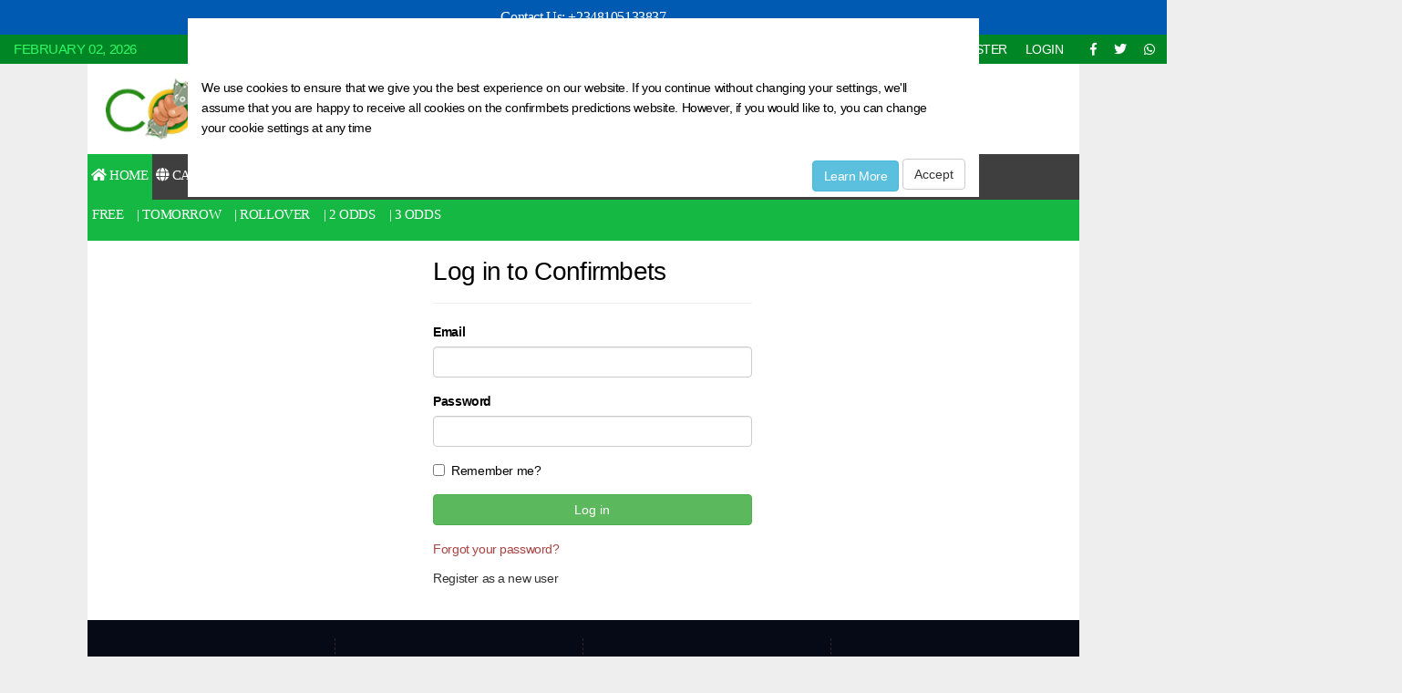

--- FILE ---
content_type: text/html; charset=utf-8
request_url: https://confirmbets.com/Identity/Account/Login?ReturnUrl=%2FGurus%2FSubscribe%3Fdirewt%3D07ecf6db-6148-42db-b130-d01228cf7c61
body_size: 4898
content:
<!DOCTYPE html>
<html>
<head>
    <!-- Global site tag (gtag.js) - Google Analytics -->
    <script async src="https://www.googletagmanager.com/gtag/js?id=UA-118717756-1"></script>
    <script>
        window.dataLayer = window.dataLayer || [];
        function gtag() { dataLayer.push(arguments); }
        gtag('js', new Date());

        gtag('config', 'UA-118717756-1');
    </script>

    <meta charset="utf-8" />
    <meta name="viewport" content="width=device-width, initial-scale=1.0" />
    <meta http-equiv="Content-Type" content="text/html; charset=UTF-8" />
    <meta http-equiv="X-UA-Compatible" content="IE=edge" />
    <meta name="viewport" content="width=device-width, initial-scale=1" />
    <link rel="shortcut icon" href="/images/fav.png" />
    <meta name="axl-verification" content="7a192bf0-ac54-11e9-a776-89dc70e0d169">
    <title>Log in</title>
    <meta name="DESCRIPTION" />
    <meta name="KEYWORDS" />
    <META name="ROBOTS" CONTENT="NOINDEX, NOFOLLOW" />

    <!-- fb meta-->
    <meta property="og:title" content="Confirmbets - Football Predictions" />
    <meta property="og:type" content="website" />
    <meta property="og:url" content="https://confirmbets.com/" />
    <meta property="og:image" content="https://confirmbets.com/Content/images/Confirmbets-football-predictions.jpg" />
    <meta property="og:image:alt" content="Confirmbets - Football Predictions" />
    <meta property="og:description" content="Free Football and Soccer Predictions - Confirmbets.com, Betting Tips, Best prediction Site In Nigeria, Prediction Sites, Today Soccer Predictions, Best prediction site, Winning betting tips, Winning Betting Systems, Expert Soccer and Football Predictions" />
    <meta property="fb:app_id" content="1617930201855603" />
    <meta property="fb:admins" content="715355412" />
    <!-- twitter meta-->
    <meta name="twitter:card" content="summary_large_image" />
    <meta name="twitter:site" content="http://confirmbets.com" />
    <meta name="twitter:creator" content="confirmbets" />
    <meta name="twitter:title" content="Confirmbets" />
    <meta name="twitter:description" content="Confirmbets.com - Free and paid football and soccer predictions and statistics from more than 140 leagues around the world. Betting tips, hints and tips, We have the best Experts." />
    <meta name="twitter:image" content="~/images/confirmbets-logo.jpg" />

    

    
        <link rel="stylesheet" href="https://ajax.aspnetcdn.com/ajax/bootstrap/3.3.7/css/bootstrap.min.css" />
<meta name="x-stylesheet-fallback-test" content="" class="sr-only" /><script>!function(a,b,c,d){var e,f=document,g=f.getElementsByTagName("SCRIPT"),h=g[g.length-1].previousElementSibling,i=f.defaultView&&f.defaultView.getComputedStyle?f.defaultView.getComputedStyle(h):h.currentStyle;if(i&&i[a]!==b)for(e=0;e<c.length;e++)f.write('<link href="'+c[e]+'" '+d+"/>")}("position","absolute",["/lib/bootstrap/dist/css/bootstrap.min.css"], "rel=\u0022stylesheet\u0022 ");</script>
        <link href="https://fonts.googleapis.com/css?family=Tahoma" rel="stylesheet" />
        <link rel="stylesheet" href="https://use.fontawesome.com/releases/v5.0.13/css/all.css"
              integrity="sha384-DNOHZ68U8hZfKXOrtjWvjxusGo9WQnrNx2sqG0tfsghAvtVlRW3tvkXWZh58N9jp"
              crossorigin="anonymous" />

            <link rel="stylesheet" id="confirmBets-main-styles-css" href="/css/maincss.min.css" type="text/css" media="all" />
    

</head>
<body>

    


        <nav id="cookieConsent" class="navbar navbar-fixed-top bg-dark" style="padding:20px" role="alert"> 
        <div class="container bg-dark" style="width:70%">
            <div class="">
                <span class="navbar-brand"><i class="fab fa-info" style="color:white;" aria-hidden="true"></i></span>
                <button type="button" class="navbar-toggle" data-toggle="collapse" data-target="#cookieConsent .navbar-collapse">
                    <span class="sr-only">Toggle cookie consent banner</span>
                    <span class="icon-bar"></span>
                    <span class="icon-bar"></span>
                    <span class="icon-bar"></span>
                </button>

            </div>
            <div class="collapse navbar-collapse" style="padding-right:30px;">
                <p class="navbar-text">
                    We use cookies to ensure that we give you the best experience on our website.
                    If you continue without changing your settings,
                    we'll assume that you are happy to receive all cookies on the confirmbets predictions website.
                    However, if you would like to, you can change your cookie settings at any time
                </p>
                <div class="navbar-right">
                    <a style="margin-bottom:5px;" class="btn btn-info navbar-btn" href="/Identity/Home/Privacy">Learn More</a>
                    <button type="button" class="btn btn-default navbar-btn" data-cookie-string=".AspNet.Consent=yes; expires=Tue, 02 Feb 2027 15:11:06 GMT; path=/; samesite=lax">Accept</button>
                </div> 
            </div>
        </div>
    </nav>
    <script>
        (function () {
            document.querySelector("#cookieConsent button[data-cookie-string]").addEventListener("click", function (el) {
                document.cookie = el.target.dataset.cookieString;
                document.querySelector("#cookieConsent").classList.add("hidden");
            }, false);
        })();
    </script>


   
    <div class="wrapper">
        <!-- Top Header start -->
        <div class="phonenum2 text-center" style="background-color:#005ab2";>
            <span class="">
                        <span class=""><a class="text-white" href=" tel:+2348105133837">Contact Us: +2348105133837</a></span>
            </span>
        </div>
        <div class="header_top_block header-top-border">
           
<div class="header-top">
                    <div class="row">
                        <div class="col-md-3 col-sm-3 col-xs-4">
                            <div class="header-top-menubar" style="margin: 0px 0 0 20px">
                                <ul class="list-inline">
                                    <li><span class="topbar-date" style="color: #2dfa67; font-weight: 500">February 02, 2026</span></li>

                                </ul>
                            </div>
                        </div>
                        <div class="col-md-9 col-sm-9 col-xs-8">
                            <div class="header-top-social text-right" style="margin: 0px 20px 0 0">
                                <ul class="list-inline">

                                    <li>
                                        

    <li><a href="/Identity/Account/Register">REGISTER</a></li>
    <li><a href="/Identity/Account/Login">LOGIN</a></li>

                                    <li>
                                    <li> <a href="https://facebook.com/confirmbets" style="padding-left:5px;"><i class="fab fa-facebook-f"></i></a> </li>
                                    <li> <a href="https://twitter.com/confirmbets" style="padding-left:5px;"><i class="fab fa-twitter"></i></a></li>
                                    <li> <a style="padding-left:5px;" href="https://api.whatsapp.com/send?phone=2348105133837&text=I%20am%20interested%20in%20%your%prediction%tips"><i class="fab fa-whatsapp"></i></a> </li>
                                </ul>
                            </div>
                        </div>
                    </div>
                
                </div>
         
        </div>
    </div>
    <!-- Top Header end-->
    <!-- Header start-->
    <header class="header">
        <div class="container">
            <div class="row" style="margin: 0 20px 0 20px">
                <div class="col-md-4 col-sm-12 logo">
                    <a href="/">
                        <img src="/images/green-logo.png" alt="Confirmbets logo" title="Confirmbets Logo" class="img-responsive" style="width: 75%" />
                    </a>
                </div>
                <div class="col-md-8 ad text-center">
            
                </div>
            </div>
            <!-- Navigation bar selection -->

                        <nav class="navbar main-nav">
                            <ul class="navbar-nav">
                                <li class="nav-item active">
                                    <a class="nav-link" href="/"><i class="fa fa-home"></i> Home</a>
                                </li>
                                <li class="nav-item">
                                    <a class="nav-link" href="/Predictions/categories"><i class="fa fa-globe"></i> Categories</a>
                                </li>
                                <li class="nav-item">
                                    <a class="nav-link" href="/Gurus/TrendingGurus"><i class="fa fa-bars"></i> Gurus</a>
                                </li>
                                <li class="nav-item">
                                    <a class="nav-link" href="/Leagues"><i class="fa fa-expand"></i> Leagues</a>
                                </li>
                                <li class="nav-item">
                                    <a class="nav-link" href="/Betslips"><i class="fa fa-ellipsis-h"></i> Betslips</a>
                                </li>
                                <li class="nav-item">
                                    <a class="nav-link" href="/Results"><i class="fa fa-check-circle"></i> Results</a>
                                </li>
                            </ul>
                        </nav>
                        <nav class=" second-nav ">
                            <div class=" second-nav">
                                <ul class="navbar-nav">
                                    <li class="nav-item active">
                                        <a class="nav-link" href="/Predictions/Free">Free</a>
                                    </li>
                                    <li class="nav-item">
                                        <a class="nav-link" href="/Predictions/Tomorrow">| Tomorrow </a>
                                    </li>

                                    <li class="nav-item">
                                        <a class="nav-link" href="/Predictions/RollOvers">| RollOver</a>
                                    </li>
                                    <li class="nav-item">
                                        <a class="nav-link" href="/Predictions/TwoOdds">| 2 odds</a>
                                    </li>
                                    <li class="nav-item">
                                        <a class="nav-link" href="/Predictions/ThreeOdds">| 3 odds</a>
                                    </li>
                                

                                </ul>
                            </div>
                        </nav>
        </div>
   

    </header>


    <div class="container">
        <div class="row">
            <div class="col-md-12"> 
                <div style="padding:20px">
                



<div class="row">
    <div class="col-md-offset-4 col-md-12"> 
        <section class="col-md-4">
      
            <h2>Log in to Confirmbets</h2>
            <form method="post">
                <hr />
                <div class="text-danger validation-summary-valid" data-valmsg-summary="true"><ul><li style="display:none"></li>
</ul></div>
                <div></div>
               
                <div class="form-group">
                    <label for="Input_Email">Email</label>
                    <input class="form-control" type="email" data-val="true" data-val-email="The Email field is not a valid e-mail address." data-val-required="The Email field is required." id="Input_Email" name="Input.Email" value="" />
                    <span class="text-danger field-validation-valid" data-valmsg-for="Input.Email" data-valmsg-replace="true"></span>
                </div>
                <div class="form-group">
                    <label for="Input_Password">Password</label>
                    <input class="form-control" type="password" data-val="true" data-val-required="The Password field is required." id="Input_Password" name="Input.Password" />
                    <span class="text-danger field-validation-valid" data-valmsg-for="Input.Password" data-valmsg-replace="true"></span>
                </div>
                <div class="form-group">
                    <div class="checkbox">
                        <label for="Input_RememberMe">
                            <input type="checkbox" data-val="true" data-val-required="The Remember me? field is required." id="Input_RememberMe" name="Input.RememberMe" value="true" />
                            Remember me?
                        </label>
                    </div>
                </div>
                <div class="form-group">
                    <button type="submit" class="btn btn-success btn-block">Log in</button>
                </div>
                <div class="form-group">
                    <p>
                        <a class="text-danger" href="/Identity/Account/ForgotPassword">Forgot your password?</a>
                    </p>
                    <p>
                        <a classs="text-primary" href="/Identity/Account/Register?returnUrl=%2FGurus%2FSubscribe%3Fdirewt%3D07ecf6db-6148-42db-b130-d01228cf7c61">Register as a new user</a>
                    </p>
                </div>
            <input name="__RequestVerificationToken" type="hidden" value="CfDJ8ArHPFd9Sx5NgjXesHQ6A1-Em9fxB-I2JM4X_saRlX2zYq-YTg9XU6v4W_4L0FmlbE14jsZmEBsV7hWkrA3UmsJdPrg4a-broxxBY4sajrT-FS_j7_4-egrtSdTu3y_p7NGE3zLMysu19blNtH7uZ4k" /><input name="Input.RememberMe" type="hidden" value="false" /></form>
        </section>
    </div>

</div>

</section>
 
                </div>
                <!-- Footer start -->
                <footer class="footer">
                    <div class="col-md-12">
                        <div class="row">
                            <div class="col-sm-12">
                                <center>
                                    <div class="footer-social">
                                        <a href="https://facebook.com/confirmbets">
                                            <i class="fab fa-facebook-f"></i>
                                        </a> &nbsp;
                                        <a href="https://twitter.com/confirmbets"><i class="fab fa-twitter"></i></a>
                                        &nbsp; <a href="#"><i class="fab fa-whatsapp"></i></a>
                                    </div>
                                </center>
                            </div>
                            <div class="col-md-3 col-sm-3 col-xs-6 line quickLinks">
                                <ul>
                                    <li><b>Quick Links</b></li>
                                    <li><a href="/">Home</a></li>
                                    <li><a href="/Predictions/Free">Free Predictions</a></li>
                                    <li><a href="/Results">Results</a></li>
                                    <li><a href="/Leagues">Leagues</a></li>
                                    <li><a href="/Prediction/categories">Categories</a></li>
                                    <li><a href="/Identity/Account/Register">Register</a></li>
                                    <li><a href="http://blog.confirmbets.com">Blog</a></li>
                                </ul>
                            </div>
                            <div class="col-md-3 col-sm-3 col-xs-6 line">
                                <ul>
                                    <li><b>Contact Us</b></li>
                                    <li><i class="fas fa-phone-square"></i>&nbsp; Phone: +2348105133837</li>
                                    <li><i class="fas fa-envelope-square"></i>&nbsp;  Email: <a href="/cdn-cgi/l/email-protection" class="__cf_email__" data-cfemail="157c7b737a55767a7b737c6778777061663b767a78">[email&#160;protected]</a></li>

                                    <li><a href="/Home/Terms"> Terms and Condition</a></li>
                                    <li><a href="/Home/Privacy"> Privacy Policy</a></li>


                                </ul>
                            </div>
                            <div class="col-md-3 col-sm-3 col-xs-6 line">
                                <ul>
                                    <li><b>Categories</b></li>
                                    <li><a href="/Predictions/Free">Free Predictions</a></li>
                                    <li><a href="/Results">Results</a></li>
                                    <li><a href="/Leagues">Leagues</a></li>
                                    <li><a href="/Predictions/categories">Categories</a></li>
                                    <li><a href="http://blog.confirmbets.com">Blog</a></li>
                                </ul>
                            </div>
                            <div class="col-md-3 col-sm-3 col-xs-6 leagues">
                                <ul>
                                    <li><b>Leagues</b></li>
                                    <li><a href="/Leagues?league=Premier%20League%202&amp;country=ENGLAND"><span><img src="/images/flags/England.png" alt="English Football Predictions" /></span>  Premire League</a></li>
                                    <li><a href="/Leagues?league=La%20Liga&amp;country=SPAIN"><span><img src="/images/flags/Spain.png" alt="La Liga Football Predictions" /></span>  La Liga</a></li>
                                    <li><a href="/Leagues?league=2.%20Bundesliga&amp;country=GERMANY"><span><img src="/images/flags/Germany.png" alt="Bundesliga Football Predictions" /></span>  Bundesliga</a></li>
                                    <li><a href="/Leagues?league=Serie%20A&amp;country=ITALY"><span><img src="/images/flags/Italy.png" alt="Serie A Football Predictions" /></span>  Serie A</a></li>
                                    <li><a href="/Leagues?league=Coupe%20de%20la%20Ligue&amp;country=FRANCE"><span><img src="/images/flags/France.png" alt="Ligue 1 FootBall Predictions" /></span>  Ligue 1</a></li>
                                    <li><a href="/Leagues"> View All</a></li>
                                </ul>
                            </div>
                        </div>
                        <div class="footer-logo">
                            <center>
                                <a href="/"><img src="/images/footer-logo.png" alt="Confirmbets Logo Transparen" /></a>
                                <br />
                                <small>&copy; 2019 ConfirmBets</small>
                            </center>
                        </div>

                    </div>
                </footer>
                <!-- Footer End -->
            </div>
        </div>
    </div>



    

    

        <script data-cfasync="false" src="/cdn-cgi/scripts/5c5dd728/cloudflare-static/email-decode.min.js"></script><script src="https://ajax.aspnetcdn.com/ajax/jquery/jquery-3.3.1.min.js" crossorigin="anonymous" integrity="sha384-tsQFqpEReu7ZLhBV2VZlAu7zcOV+rXbYlF2cqB8txI/8aZajjp4Bqd+V6D5IgvKT">
        </script>
<script>(window.jQuery||document.write("\u003Cscript src=\u0022/lib/jquery/dist/jquery.min.js\u0022 crossorigin=\u0022anonymous\u0022 integrity=\u0022sha384-tsQFqpEReu7ZLhBV2VZlAu7zcOV\u002BrXbYlF2cqB8txI/8aZajjp4Bqd\u002BV6D5IgvKT\u0022\u003E\u003C/script\u003E"));</script>
        <script src="https://ajax.aspnetcdn.com/ajax/bootstrap/3.3.7/bootstrap.min.js" crossorigin="anonymous" integrity="sha384-Tc5IQib027qvyjSMfHjOMaLkfuWVxZxUPnCJA7l2mCWNIpG9mGCD8wGNIcPD7Txa">
        </script>
<script>(window.jQuery && window.jQuery.fn && window.jQuery.fn.modal||document.write("\u003Cscript src=\u0022/lib/bootstrap/dist/js/bootstrap.min.js\u0022 crossorigin=\u0022anonymous\u0022 integrity=\u0022sha384-Tc5IQib027qvyjSMfHjOMaLkfuWVxZxUPnCJA7l2mCWNIpG9mGCD8wGNIcPD7Txa\u0022\u003E\u003C/script\u003E"));</script>

    

    
    

    <script src="https://ajax.aspnetcdn.com/ajax/jquery.validate/1.17.0/jquery.validate.min.js" crossorigin="anonymous" integrity="sha384-rZfj/ogBloos6wzLGpPkkOr/gpkBNLZ6b6yLy4o+ok+t/SAKlL5mvXLr0OXNi1Hp">
    </script>
<script>(window.jQuery && window.jQuery.validator||document.write("\u003Cscript src=\u0022/Identity/lib/jquery-validation/dist/jquery.validate.min.js\u0022 crossorigin=\u0022anonymous\u0022 integrity=\u0022sha384-rZfj/ogBloos6wzLGpPkkOr/gpkBNLZ6b6yLy4o\u002Bok\u002Bt/SAKlL5mvXLr0OXNi1Hp\u0022\u003E\u003C/script\u003E"));</script>
    <script src="https://ajax.aspnetcdn.com/ajax/jquery.validation.unobtrusive/3.2.9/jquery.validate.unobtrusive.min.js" crossorigin="anonymous" integrity="sha384-ifv0TYDWxBHzvAk2Z0n8R434FL1Rlv/Av18DXE43N/1rvHyOG4izKst0f2iSLdds">
    </script>
<script>(window.jQuery && window.jQuery.validator && window.jQuery.validator.unobtrusive||document.write("\u003Cscript src=\u0022/Identity/lib/jquery-validation-unobtrusive/jquery.validate.unobtrusive.min.js\u0022 crossorigin=\u0022anonymous\u0022 integrity=\u0022sha384-ifv0TYDWxBHzvAk2Z0n8R434FL1Rlv/Av18DXE43N/1rvHyOG4izKst0f2iSLdds\u0022\u003E\u003C/script\u003E"));</script>





</body>
</html>